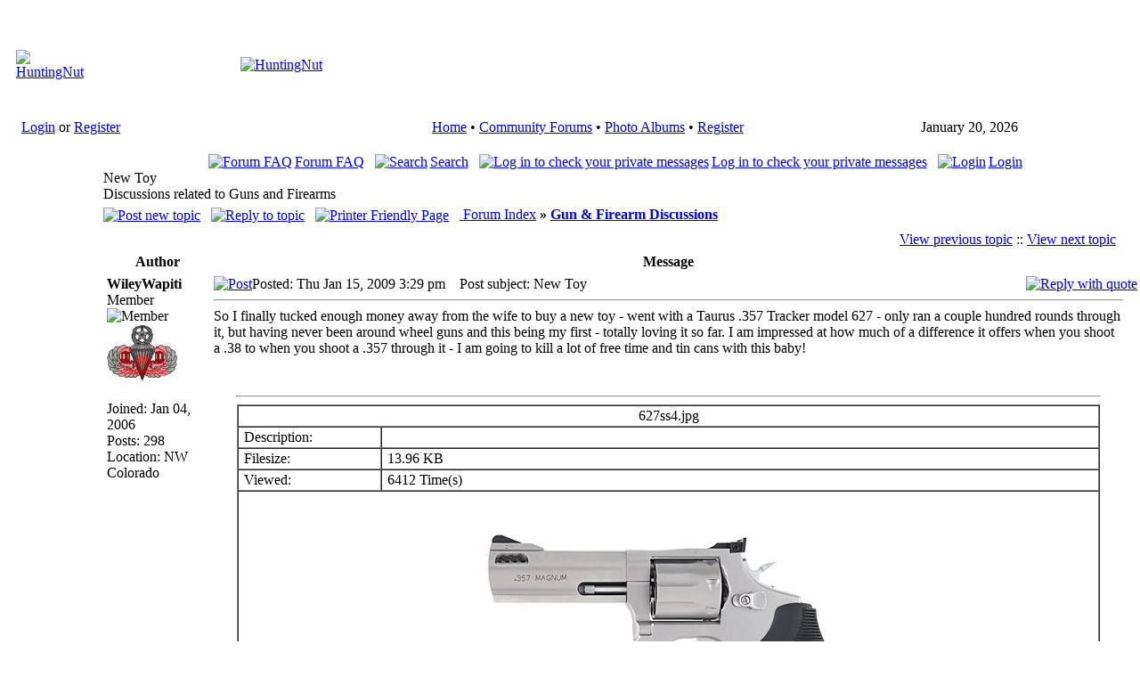

--- FILE ---
content_type: text/html; charset=utf-8
request_url: https://huntingnut.com/index.php?name=Forums&file=viewtopic&p=59555
body_size: 9380
content:
<!DOCTYPE html PUBLIC "-//W3C//DTD XHTML 1.1 plus MathML 2.0//EN" 
          "http://www.w3.org/TR/MathML2/dtd/xhtml-math11-f.dtd" >
<html dir="ltr" xml:lang="en">
<head>
<meta name="google-site-verification" content="R0cn4GET0KJgzK5mu1_6SoZ4glygMIEgaAZ9sQ-7tKs" /> 
<base href="https://huntingnut.com/" />
<meta name="description" content="Forums Home of PointBlank Ballistics Software" />
<meta name="keywords" content="Forums, PointBlank, Ballistic, Ballistics, Software, Articles, FAQ, Forums, FieldDressing, Hunting, Shooting, Reloading, OutDoors, Hosting, Free, Firearms, Guns" />
<meta name="resource-type" content="document" />
<meta name="distribution" content="global" />
<meta name="author" content="HuntingNut" />
<meta name="copyright" content="Copyright (c) 2026 by HuntingNut" />
<meta name="robots" content="index, follow" />
<meta name="rating" content="general" />
<meta name="generator" content="CPG Dragonfly CMS: Copyright (c) 2003-2026 by CPG-Nuke Development Team, http://dragonflycms.org" />
<meta name="MSSmartTagsPreventParsing" content="true" />
<title>HuntingNut &raquo; Forums &raquo; Firearms, Shooting & Reloading &raquo; Gun & Firearm Discussions &raquo; New Toy</title><link rel="shortcut icon" href="https://huntingnut.com/favicon.ico" type="image/x-icon" />
<script type="text/javascript" src="includes/javascript/infobox.js"></script>
<script type="text/javascript" src="includes/javascript/blockscript.js"></script>
<link rel="top" href="index.php?name=Forums" title="HuntingNut Forum Index" />
<link rel="search" href="index.php?name=Forums&amp;file=search" title="Search" />
<link rel="help" href="index.php?name=Forums&amp;file=faq" title="Forum FAQ" />
<link rel="prev" href="index.php?name=Forums&amp;file=viewtopic&amp;t=5315&amp;view=previous" title="View previous topic" />
<link rel="next" href="index.php?name=Forums&amp;file=viewtopic&amp;t=5315&amp;view=next" title="View next topic" />
<link rel="up" href="index.php?name=Forums&amp;file=viewforum&amp;f=11" title="<b>Gun & Firearm Discussions</b>" />

<link rel="copyright" href="index.php?name=credits" title="Copyrights" />
<link rel="author" href="index.php?name=Members_List" title="Members List" />
<link rel="alternate" type="application/rss+xml" title="RSS" href="rss/news2.php" />
<link rel="stylesheet" type="text/css" href="themes/huntingnut/style/style.css" />
</head>
<body>

 <table cellpadding="4" cellspacing="0" width="100%"><tr><td>

<table class="headtable">
  <tr><td>
    <table class="headerbg">
    <tr>
        <td width="420" height="110"><center><a href="index.php"><img src="images/logo.gif" border="0" alt="HuntingNut"></a></center></td>
        <td width="100%" height="110"><center><a href="http://www.huntingnut.com/index.php?name=News&file=article&sid=3"><img src="images/logo2.gif" border="0" alt="HuntingNut"></a></center></td>
    </tr>
    </table>
  </td></tr></table>
  <table cellpadding="0" cellspacing="0" width="100%">
  <tr>
  <td class="topnav">&nbsp;&nbsp;&nbsp;<a href="index.php?name=Your_Account">Login</a> or <a href="index.php?name=Your_Account&file=register">Register</a></td>
  <td class="topnav">
	<table style="text-align:center; margin:auto;">
   <tr>
     <td><div id="menu" style="float:left;"></div></td>
   </tr>
</table>
  </td>
  
<td class="topnav" nowrap><center>
<font class="content"> 
<a href="index.php">Home</a>
        &#8226; 
	<a href="index.php?name=Forums">Community Forums</a> &#8226;
	<a href="index.php?name=coppermine">Photo Albums</a> &#8226; 
	<a href="index.php?name=Your_Account&amp;file=register">Register</a>
    </font>
</center></td>
  
 
  <td class="topnav">
  
<script type="text/javascript">
<!--   // Array ofmonth Names
var monthNames = new Array( "January","February","March","April","May","June","July","August","September","October","November","December");
var now = new Date();
thisYear = now.getYear();
if(thisYear < 1900) {thisYear += 1900}; // corrections if Y2K display problem
document.write(monthNames[now.getMonth()] + " " + now.getDate() + ", " + thisYear);
// -->
</script>

</td>
  </tr></table>
  <table cellpadding="0" cellspacing="0" width="100%">
  <tr>
  <td class="topnavbl">&nbsp;</td>
  <td class="topnavbm">&nbsp;</td>
  <td class="topnavbr">&nbsp;</td>
  </tr>
</table>
<table class="maintable"><tr>
  <td class="mainside" id="pe600" >
    <div class="blockbg">
  <div class="blockhead" id="pic1" onclick="blockslide('1');" style="cursor:pointer;" title="Toggle Content">
    Modules  </div>
  <div class="blockcontent" id="pe1" >
      <b>&#8226;</b>&nbsp;<a href="http://https://www.huntingnut.com/index.php">Home - Top 30</a><br /><b>&#8226;</b>&nbsp;<a href="index.php?name=Treasury">Treasury</a><br /><b>&#8226;</b>&nbsp;<a href="index.php?name=Tell_a_Friend">Tell a Friend</a><br /><img src="images/blocks/CPG_Main_Menu/noaccess.gif" width="10" height="10" alt="" title="" />&nbsp;<a href="index.php?name=Submit_News">Articles: Submit New</a><br /><b>&#8226;</b>&nbsp;<a href="index.php?name=Topics">Articles: Topics</a><br /><b>&#8226;</b>&nbsp;<a href="index.php?name=Contact">Contact Us</a><br /><b>&#8226;</b>&nbsp;<a href="index.php?name=Forums">Community Forums</a><br /><img src="images/blocks/CPG_Main_Menu/noaccess.gif" width="10" height="10" alt="" title="" />&nbsp;<a href="index.php?name=Members_List">Members List</a><br /><b>&#8226;</b>&nbsp;<a href="index.php?name=coppermine">Photo Albums</a><br /><b>&#8226;</b>&nbsp;<a href="index.php?name=PointBlank">PointBlank Ballistics</a><br /><b>&#8226;</b>&nbsp;<a href="index.php?name=PointBlankOnline">PointBlank Online</a><br /><b>&#8226;</b>&nbsp;<a href="index.php?name=PrivacyPolicy">Privacy Policy</a><br /><b>&#8226;</b>&nbsp;<a href="index.php?name=Private_Messages">Private Messages</a><br /><img src="images/blocks/CPG_Main_Menu/noaccess.gif" width="10" height="10" alt="" title="" />&nbsp;<a href="index.php?name=ReloadingDatabase">Reloading Database</a><br /><b>&#8226;</b>&nbsp;<a href="index.php?name=StateInfo">State F&G Agencies</a><br /><b>&#8226;</b>&nbsp;<a href="index.php?name=Statistics">Statistics</a><br /><b>&#8226;</b>&nbsp;<a href="index.php?name=Your_Account">Your Account</a><br />  </div>
    </div>
    <div class="blockfoot">&nbsp;</div>
  <br />
    <div class="blockbg">
  <div class="blockhead" id="pic33" onclick="blockslide('33');" style="cursor:pointer;" title="Toggle Content">
    User Info  </div>
  <div class="blockcontent" id="pe33" >
      <div style="text-align:center;"><img src="images/blocks/no_avatar.gif" alt="" /><br />Welcome <b>Anonymous</b></div>
	<hr /><form action="/index.php?name=Forums&file=viewtopic&p=59555" method="post" enctype="multipart/form-data" accept-charset="utf-8" style="margin:0;"><div>
	<span style="float:left; height:25px;">Nickname</span><span style="float:right; height:25px;"><input type="text" name="ulogin" size="10" maxlength="25" /></span><br />
	<span style="float:left; height:25px;">Password</span><span style="float:right; height:25px;"><input type="password" name="user_password" size="10" maxlength="20" /></span><br />
	<span style="float:left; height:25px;"><input type="button" value="Register" onclick="window.location='https://huntingnut.com/index.php?name=Your_Account&amp;file=register'" /></span>
	<span style="float:right; height:25px;"><input type="submit" value="Login" />
	</span></div></form><hr />
<img src="images/blocks/group-1.gif" alt="" /> <span style="font-weight:bold; text-decoration:underline;">Membership:</span><br />
<img src="images/blocks/ur-moderator.gif" alt="" /> Latest: <a href="index.php?name=Your_Account&amp;profile=rickt300"><b>rickt300</b></a><br />
<img src="images/blocks/ur-author.gif" alt="" /> New Today: <b>2</b><br />
<img src="images/blocks/ur-admin.gif" alt="" /> New Yesterday: <b>0</b><br />
<img src="images/blocks/ur-guest.gif" alt="" /> Overall: <b>13233</b><br />
<hr />
<img src="images/blocks/group-1.gif" alt="" /> <span style="font-weight:bold; text-decoration:underline;">People Online:</span><br />
<img src="images/blocks/ur-member.gif" alt="" /> Members: <b>0</b><br />
<img src="images/blocks/ur-anony.gif" alt="" /> Visitors: <b>80</b><br />
<img src="images/blocks/ur-anony.gif" alt="" /> Bots: <b>2</b><br />
<img src="images/blocks/ur-registered.gif" alt="" /> Staff: <b>0</b>
<hr />
<span style="font-weight:bold; text-decoration:underline;">Staff Online:</span><br /><br /><i>No staff members are online!</i>  </div>
    </div>
    <div class="blockfoot">&nbsp;</div>
  <br />
    <div class="blockbg">
  <div class="blockhead" id="pic8" onclick="blockslide('8');" style="cursor:pointer;" title="Toggle Content">
    Coppermine Stats  </div>
  <div class="blockcontent" id="pe8" >
      <div style="text-align:center;"><strong>Photo Albums</strong></div>
	<b>&#8226;</b>&nbsp;Albums: 315<br />
	<b>&#8226;</b>&nbsp;Pictures: 2480<br /><strong><big>&nbsp;&nbsp;&middot;</big></strong>&nbsp;Views: 849717<br /><strong><big>&nbsp;&nbsp;&middot;</big></strong>&nbsp;Votes: 1316<br />
	<strong><big>&nbsp;&nbsp;&middot;</big></strong>&nbsp;Comments: 85<br />  </div>
    </div>
    <div class="blockfoot">&nbsp;</div>
  <br />
    </td>
<td class="main">
<div class="table1">
<div style="text-align:center" class="genmed">

<a href="index.php?name=Forums&amp;file=faq"><img src="themes/huntingnut/images/forums/icon_mini_faq.gif" alt="Forum FAQ" title="Forum FAQ" style="border:0; padding-right:3px; vertical-align:top;" />Forum FAQ</a>&nbsp;
&nbsp;<a href="index.php?name=Forums&amp;file=search"><img src="themes/huntingnut/images/forums/icon_mini_search.gif" alt="Search" title="Search" style="border:0; padding-right:3px; vertical-align:top;" />Search</a>&nbsp;
&nbsp;<a href="index.php?name=Private_Messages"><img src="themes/huntingnut/images/forums/icon_mini_message.gif" alt="Log in to check your private messages" title="Log in to check your private messages" style="border:0; padding-right:3px; vertical-align:top;" />Log in to check your private messages</a>&nbsp;
&nbsp;<a href="index.php?name=Your_Account&amp;redirect=1"><img src="themes/huntingnut/images/forums/icon_mini_login.gif" alt="Login" title="Login" style="border:0; padding-right:3px; vertical-align:top;" />Login</a>
</div>
<span class="maintitle">New Toy</span><br /><span class="forum_desc">Discussions related to Guns and Firearms</span><br />
<span class="gensmall"><b></b></span>

<div style="float:left; white-space:nowrap; padding:5px 0 5px 0;">
	<span class="nav"><a href="index.php?name=Forums&amp;file=posting&amp;mode=newtopic&amp;f=11"><img src="themes/huntingnut/images/forums/lang_english/post.gif" style="border:0; vertical-align:middle;" alt="Post new topic" /></a>&nbsp;&nbsp;&nbsp;<a href="index.php?name=Forums&amp;file=posting&amp;mode=reply&amp;t=5315"><img src="themes/huntingnut/images/forums/lang_english/reply.gif" style="border:0; vertical-align:middle;" alt="Reply to topic" /></a>&nbsp;&nbsp;&nbsp;<a href="index.php?name=Forums&amp;file=viewtopic&amp;printertopic=1&amp;t=5315&amp;start=0&amp;postdays=0&amp;postorder=asc&amp;vote=viewresult"><img src="themes/huntingnut/images/forums/printer.gif" style="border:0; vertical-align:middle;" alt="Printer Friendly Page" /></a></span>&nbsp;&nbsp;&nbsp;<a href="index.php?name=Forums" class="nav"> Forum Index</a> <b>&raquo;</b> <a href="index.php?name=Forums&amp;file=viewforum&amp;f=11" class="nav"><b>Gun & Firearm Discussions</b></a><br />
</div><br />

<table class="forumline" width="100%" cellspacing="1" cellpadding="3" border="0">
<tr align="right">
	<td class="catHead" colspan="2" style="height:18px;"><span class="nav"><a href="index.php?name=Forums&amp;file=viewtopic&amp;t=5315&amp;view=previous" class="nav">View previous topic</a> :: <a href="index.php?name=Forums&amp;file=viewtopic&amp;t=5315&amp;view=next" class="nav">View next topic</a> &nbsp;</span></td>
</tr>


<tr>
  <th class="thLeft" style="width:150px; height:16px; white-space:nowrap;">Author</th>
  <th class="thRight" style="white-space:nowrap;">Message</th>
</tr>
<tr>
  <td width="150" align="left" valign="top" class="row1"><span class="name"><a name="59501"></a><b>WileyWapiti</b></span><br /><span class="postdetails">Member<br /><img src="images/ranks/paw_ranks1_3.gif" alt="Member" title="Member" style="border:0;" /><br /><img src="uploads/avatars/2017_115272836443bc03add1f76.jpg" alt="" style="border:0;" /><br /><br />Joined: Jan 04, 2006<br />Posts: 298<br />Location: NW Colorado</span><br /></td>
  <td class="row1" width="100%" style="height:18px;" valign="top">
<table width="100%" border="0" cellspacing="0" cellpadding="0">
    <tr>
      <td width="100%"><a href="index.php?name=Forums&amp;file=viewtopic&amp;p=59501#59501"><img src="themes/huntingnut/images/forums/icon_minipost.gif" alt="Post" title="Post" style="border:0; width:12px; height:9px;" /></a><span class="postdetails">Posted: Thu Jan 15, 2009 3:29 pm<span class="gen">&nbsp;</span>&nbsp; &nbsp;Post subject: New Toy</span></td>
      <td valign="top" align="right" style="white-space:nowrap;"><a href="index.php?name=Forums&amp;file=posting&amp;mode=quote&amp;p=59501"><img src="themes/huntingnut/images/forums/lang_english/icon_quote.gif" alt="Reply with quote" title="Reply with quote" style="border:0;" /></a>   </td>
    </tr><tr>
      <td colspan="2"><hr /><div class="postbody" style="overflow:auto; width:100%;">So I finally tucked enough money away from the wife to buy a new toy - went with a Taurus .357 Tracker model 627 - only ran a couple hundred rounds through it, but having never been around wheel guns and this being my first - totally loving it so far.  I am impressed at how much of a difference it offers when you shoot a .38 to when you shoot a .357 through it - I am going to kill a lot of free time and tin cans with this baby!</div>
    <br clear="all" /><br />
        <div style="text-align:center;"><hr style="width:95%;" /></div>
      <table width="95%" border="1" cellpadding="2" cellspacing="0" class="attachtable" align="center">
      <tr><td width="100%" colspan="2" class="attachheader" align="center"><span class="gen">
627ss4.jpg    </span></b></td>
    </tr><tr>
      <td width="15%" class="attachrow"><span class="genmed">&nbsp;Description:</span></td>
      <td width="75%" class="attachrow"><div class="attachrow" align="center">
          <span class="genmed"></span>
        </div>
      </td>
    </tr>
        <tr>
      <td width="15%" class="attachrow"><span class="genmed">&nbsp;Filesize:</span></td>
      <td width="75%" class="attachrow"><span class="genmed">&nbsp;13.96 KB</td>
    </tr>
    <tr>
      <td width="15%" class="attachrow"><span class="genmed">&nbsp;Viewed:</span></td>
      <td width="75%" class="attachrow"><span class="genmed">&nbsp;6412 Time(s)</span></td>
    </tr>
    <tr>
          <td colspan="2" align="center"><br /><img src="uploads/forums/627ss4.jpg" alt="627ss4.jpg" style="border:0;" /><br /><br /></td>
          </tr>
      </table>
        <span class="postbody"><br />_________________<br />Save the whales, collect the whole set!</span><span class="gensmall"></span></td>
    </tr>
  </table></td>
</tr><tr>
  <td class="row1" width="150" align="left" valign="middle"><span class="nav"><a href="/index.php?name=Forums&file=viewtopic&p=59555#top" class="nav">Back to top</a></span></td>
  <td class="row1" width="100%" valign="bottom" style="height:18px; white-space:nowrap;">
    <div>
			<a href="index.php?name=Your_Account&amp;profile=2017"><img src="themes/huntingnut/images/forums/lang_english/icon_profile.gif" alt="View user's profile" title="View user's profile" style="border:0;" /></a>
				<a href="index.php?name=coppermine&amp;cat=12017"><img src="themes/huntingnut/images/forums/lang_english/icon_gallery.gif" alt="Photo Gallery" title="Photo Gallery" style="border:0;" /></a>
		    </div>
  </td>
</tr><tr>
  <td class="spaceRow" colspan="2" style="height:1px;"><img src="images/spacer.gif" alt="" style="width:1px; height:1px;" /></td>
</tr>
<tr>
  <td width="150" align="left" valign="top" class="row2"><span class="name"><a name="59502"></a><b>Pumpkinslinger</b></span><br /><span class="postdetails">Super Member<br /><img src="images/ranks/paw_ranks1_5.gif" alt="Super Member" title="Super Member" style="border:0;" /><br /><img src="uploads/avatars/5138_192838465546f973829c980.jpg" alt="" style="border:0;" /><br /><br />Joined: Sep 22, 2007<br />Posts: 5099<br />Location: NC foothills</span><br /></td>
  <td class="row2" width="100%" style="height:18px;" valign="top">
<table width="100%" border="0" cellspacing="0" cellpadding="0">
    <tr>
      <td width="100%"><a href="index.php?name=Forums&amp;file=viewtopic&amp;p=59502#59502"><img src="themes/huntingnut/images/forums/icon_minipost.gif" alt="Post" title="Post" style="border:0; width:12px; height:9px;" /></a><span class="postdetails">Posted: Thu Jan 15, 2009 5:40 pm<span class="gen">&nbsp;</span>&nbsp; &nbsp;Post subject: Re: New Toy</span></td>
      <td valign="top" align="right" style="white-space:nowrap;"><a href="index.php?name=Forums&amp;file=posting&amp;mode=quote&amp;p=59502"><img src="themes/huntingnut/images/forums/lang_english/icon_quote.gif" alt="Reply with quote" title="Reply with quote" style="border:0;" /></a>   </td>
    </tr><tr>
      <td colspan="2"><hr /><div class="postbody" style="overflow:auto; width:100%;">Nice!  What do you think of the ported barrel?</div>
      <span class="postbody"><br />_________________<br />Mike<br />
<br />
"I ain't no better than anybody else, and there ain't nobody better than me!"  Ma Kettle</span><span class="gensmall"></span></td>
    </tr>
  </table></td>
</tr><tr>
  <td class="row2" width="150" align="left" valign="middle"><span class="nav"><a href="/index.php?name=Forums&file=viewtopic&p=59555#top" class="nav">Back to top</a></span></td>
  <td class="row2" width="100%" valign="bottom" style="height:18px; white-space:nowrap;">
    <div>
			<a href="index.php?name=Your_Account&amp;profile=5138"><img src="themes/huntingnut/images/forums/lang_english/icon_profile.gif" alt="View user's profile" title="View user's profile" style="border:0;" /></a>
				<a href="aim:goim?screenname=WPMike2&amp;message=Hey+are+you+there?"><img src="themes/huntingnut/images/forums/lang_english/icon_aim.gif" alt="AIM Address" title="AIM Address" style="border:0;" /></a>
				<a href="http://edit.yahoo.com/config/send_webmesg?.target=Pumpkinslinger69&amp;.src=pg" target="_blank"><img src="themes/huntingnut/images/forums/lang_english/icon_yim.gif" alt="Yahoo Messenger" title="Yahoo Messenger" style="border:0;" /></a>
				<a href="index.php?name=coppermine&amp;cat=15138"><img src="themes/huntingnut/images/forums/lang_english/icon_gallery.gif" alt="Photo Gallery" title="Photo Gallery" style="border:0;" /></a>
		    </div>
  </td>
</tr><tr>
  <td class="spaceRow" colspan="2" style="height:1px;"><img src="images/spacer.gif" alt="" style="width:1px; height:1px;" /></td>
</tr>
<tr>
  <td width="150" align="left" valign="top" class="row1"><span class="name"><a name="59508"></a><b>WileyWapiti</b></span><br /><span class="postdetails">Member<br /><img src="images/ranks/paw_ranks1_3.gif" alt="Member" title="Member" style="border:0;" /><br /><img src="uploads/avatars/2017_115272836443bc03add1f76.jpg" alt="" style="border:0;" /><br /><br />Joined: Jan 04, 2006<br />Posts: 298<br />Location: NW Colorado</span><br /></td>
  <td class="row1" width="100%" style="height:18px;" valign="top">
<table width="100%" border="0" cellspacing="0" cellpadding="0">
    <tr>
      <td width="100%"><a href="index.php?name=Forums&amp;file=viewtopic&amp;p=59508#59508"><img src="themes/huntingnut/images/forums/icon_minipost.gif" alt="Post" title="Post" style="border:0; width:12px; height:9px;" /></a><span class="postdetails">Posted: Thu Jan 15, 2009 6:29 pm<span class="gen">&nbsp;</span>&nbsp; &nbsp;Post subject: Re: New Toy</span></td>
      <td valign="top" align="right" style="white-space:nowrap;"><a href="index.php?name=Forums&amp;file=posting&amp;mode=quote&amp;p=59508"><img src="themes/huntingnut/images/forums/lang_english/icon_quote.gif" alt="Reply with quote" title="Reply with quote" style="border:0;" /></a>   </td>
    </tr><tr>
      <td colspan="2"><hr /><div class="postbody" style="overflow:auto; width:100%;">Mike:<br />
<br />
I really don't have anything to compare it to, but the grips sure are comfortable in the hand, the porting does foul up a bit after a few shots but does not cause issues and the porting isn't too bad to clean - but since it has been several years since I have fired a magnum pistol, I am unable to tell if the porting relieves some of the bucking or not.  The pistol sits balanced through the shot and seems to hold a nice shot group and the buck doesn't appear to be very difficult to manage.  I am impressed with the unit out of the box.</div>
      <span class="postbody"><br />_________________<br />Save the whales, collect the whole set!</span><span class="gensmall"></span></td>
    </tr>
  </table></td>
</tr><tr>
  <td class="row1" width="150" align="left" valign="middle"><span class="nav"><a href="/index.php?name=Forums&file=viewtopic&p=59555#top" class="nav">Back to top</a></span></td>
  <td class="row1" width="100%" valign="bottom" style="height:18px; white-space:nowrap;">
    <div>
			<a href="index.php?name=Your_Account&amp;profile=2017"><img src="themes/huntingnut/images/forums/lang_english/icon_profile.gif" alt="View user's profile" title="View user's profile" style="border:0;" /></a>
				<a href="index.php?name=coppermine&amp;cat=12017"><img src="themes/huntingnut/images/forums/lang_english/icon_gallery.gif" alt="Photo Gallery" title="Photo Gallery" style="border:0;" /></a>
		    </div>
  </td>
</tr><tr>
  <td class="spaceRow" colspan="2" style="height:1px;"><img src="images/spacer.gif" alt="" style="width:1px; height:1px;" /></td>
</tr>
<tr>
  <td width="150" align="left" valign="top" class="row2"><span class="name"><a name="59513"></a><b>Crackshot</b></span><br /><span class="postdetails">Super Member<br /><img src="images/ranks/paw_ranks1_5.gif" alt="Super Member" title="Super Member" style="border:0;" /><br /><img src="images/avatars/gallery/028.gif" alt="" style="border:0;" /><br /><br />Joined: Oct 23, 2005<br />Posts: 1693<br />Location: Mich</span><br /></td>
  <td class="row2" width="100%" style="height:18px;" valign="top">
<table width="100%" border="0" cellspacing="0" cellpadding="0">
    <tr>
      <td width="100%"><a href="index.php?name=Forums&amp;file=viewtopic&amp;p=59513#59513"><img src="themes/huntingnut/images/forums/icon_minipost.gif" alt="Post" title="Post" style="border:0; width:12px; height:9px;" /></a><span class="postdetails">Posted: Thu Jan 15, 2009 7:06 pm<span class="gen">&nbsp;</span>&nbsp; &nbsp;Post subject: Re: New Toy</span></td>
      <td valign="top" align="right" style="white-space:nowrap;"><a href="index.php?name=Forums&amp;file=posting&amp;mode=quote&amp;p=59513"><img src="themes/huntingnut/images/forums/lang_english/icon_quote.gif" alt="Reply with quote" title="Reply with quote" style="border:0;" /></a>   </td>
    </tr><tr>
      <td colspan="2"><hr /><div class="postbody" style="overflow:auto; width:100%;">Very nice Wiley! I have the 41 magnum version and did a trigger job on it and it shoots great. Good luck and have fun.<br />
As far as the porting doing anything for recoil reduction......I dont think so. I have a Ruger Blackhawk with 45/8 barrel and it recoils the same to me. The Taurus is louder though.</div>
      <span class="postbody"><br />_________________<br />The human mind is the weapon, the gun is just one of its tools.</span><span class="gensmall"></span></td>
    </tr>
  </table></td>
</tr><tr>
  <td class="row2" width="150" align="left" valign="middle"><span class="nav"><a href="/index.php?name=Forums&file=viewtopic&p=59555#top" class="nav">Back to top</a></span></td>
  <td class="row2" width="100%" valign="bottom" style="height:18px; white-space:nowrap;">
    <div>
			<a href="index.php?name=Your_Account&amp;profile=1548"><img src="themes/huntingnut/images/forums/lang_english/icon_profile.gif" alt="View user's profile" title="View user's profile" style="border:0;" /></a>
				<a href="http://www.icq.com/people/about_me.php?uin=ICU812" target="_blank"><img src="themes/huntingnut/images/forums/lang_english/icon_icq_add.gif" alt="ICQ Number" title="ICQ Number" style="border:0;" /></a>
				<a href="aim:goim?screenname=Crackshot&amp;message=Hey+are+you+there?"><img src="themes/huntingnut/images/forums/lang_english/icon_aim.gif" alt="AIM Address" title="AIM Address" style="border:0;" /></a>
				<a href="http://members.msn.com/Bigone" target="_blank"><img src="themes/huntingnut/images/forums/lang_english/icon_msnm.gif" alt="MSN Messenger" title="MSN Messenger" style="border:0;" /></a>
				<a href="http://edit.yahoo.com/config/send_webmesg?.target=Bigone&amp;.src=pg" target="_blank"><img src="themes/huntingnut/images/forums/lang_english/icon_yim.gif" alt="Yahoo Messenger" title="Yahoo Messenger" style="border:0;" /></a>
				<a href="index.php?name=coppermine&amp;cat=11548"><img src="themes/huntingnut/images/forums/lang_english/icon_gallery.gif" alt="Photo Gallery" title="Photo Gallery" style="border:0;" /></a>
		    </div>
  </td>
</tr><tr>
  <td class="spaceRow" colspan="2" style="height:1px;"><img src="images/spacer.gif" alt="" style="width:1px; height:1px;" /></td>
</tr>
<tr>
  <td width="150" align="left" valign="top" class="row1"><span class="name"><a name="59530"></a><b>SingleShotLover</b></span><br /><span class="postdetails">Super Member<br /><img src="images/ranks/paw_ranks1_5.gif" alt="Super Member" title="Super Member" style="border:0;" /><br /><img src="uploads/avatars/5747_20968233974772503e734fb.jpg" alt="" style="border:0;" /><br /><br />Joined: Dec 26, 2007<br />Posts: 1006<br />Location: Illinois</span><br /></td>
  <td class="row1" width="100%" style="height:18px;" valign="top">
<table width="100%" border="0" cellspacing="0" cellpadding="0">
    <tr>
      <td width="100%"><a href="index.php?name=Forums&amp;file=viewtopic&amp;p=59530#59530"><img src="themes/huntingnut/images/forums/icon_minipost.gif" alt="Post" title="Post" style="border:0; width:12px; height:9px;" /></a><span class="postdetails">Posted: Fri Jan 16, 2009 6:03 am<span class="gen">&nbsp;</span>&nbsp; &nbsp;Post subject: Re: New Toy</span></td>
      <td valign="top" align="right" style="white-space:nowrap;"><a href="index.php?name=Forums&amp;file=posting&amp;mode=quote&amp;p=59530"><img src="themes/huntingnut/images/forums/lang_english/icon_quote.gif" alt="Reply with quote" title="Reply with quote" style="border:0;" /></a>   </td>
    </tr><tr>
      <td colspan="2"><hr /><div class="postbody" style="overflow:auto; width:100%;">Looks like a good gun and I'm sure you will have a lot of fun with it. <br />
A word of warning: Think twice if you are intending this for defensive use though. Besides being unbearably loud, porting causes a ball of flaming gas to escape directly into the line of sight upon firing. This flame is guaranteed to ruin what little night vision you may have and make any follow-up shots more guess than aim. Another hazard of porting occurs when shooting in the "protected" position (weak hand warding off attacker - strong hand firing weapon while held close in to the body) as the escaping gas shoots upwards directly into your face. Besides the danger of eye damage, if you are wearing glasses this gas can strip them right off of your face!</div>
      <span class="postbody"><br />_________________<br />If you can't hit it with one, you probably can't with two either!<br />
<br />
The biggest problem with a closed mind is that it never seems to come with a closed mouth.<br />
<br />
SSL</span><span class="gensmall"></span></td>
    </tr>
  </table></td>
</tr><tr>
  <td class="row1" width="150" align="left" valign="middle"><span class="nav"><a href="/index.php?name=Forums&file=viewtopic&p=59555#top" class="nav">Back to top</a></span></td>
  <td class="row1" width="100%" valign="bottom" style="height:18px; white-space:nowrap;">
    <div>
			<a href="index.php?name=Your_Account&amp;profile=5747"><img src="themes/huntingnut/images/forums/lang_english/icon_profile.gif" alt="View user's profile" title="View user's profile" style="border:0;" /></a>
				<a href="index.php?name=coppermine&amp;cat=15747"><img src="themes/huntingnut/images/forums/lang_english/icon_gallery.gif" alt="Photo Gallery" title="Photo Gallery" style="border:0;" /></a>
		    </div>
  </td>
</tr><tr>
  <td class="spaceRow" colspan="2" style="height:1px;"><img src="images/spacer.gif" alt="" style="width:1px; height:1px;" /></td>
</tr>
<tr>
  <td width="150" align="left" valign="top" class="row2"><span class="name"><a name="59549"></a><b>BigBlue</b></span><br /><span class="postdetails">Super Member<br /><img src="images/ranks/paw_ranks1_5.gif" alt="Super Member" title="Super Member" style="border:0;" /><br /><img src="http://www.marlinowners.com/forum/customavatars/avatar501_3.gif" alt="" style="border:0;" /><br /><br />Joined: Jan 16, 2006<br />Posts: 1108<br />Location: Lehigh Township, Pennsylvania</span><br /></td>
  <td class="row2" width="100%" style="height:18px;" valign="top">
<table width="100%" border="0" cellspacing="0" cellpadding="0">
    <tr>
      <td width="100%"><a href="index.php?name=Forums&amp;file=viewtopic&amp;p=59549#59549"><img src="themes/huntingnut/images/forums/icon_minipost.gif" alt="Post" title="Post" style="border:0; width:12px; height:9px;" /></a><span class="postdetails">Posted: Fri Jan 16, 2009 11:40 am<span class="gen">&nbsp;</span>&nbsp; &nbsp;Post subject: Re: New Toy</span></td>
      <td valign="top" align="right" style="white-space:nowrap;"><a href="index.php?name=Forums&amp;file=posting&amp;mode=quote&amp;p=59549"><img src="themes/huntingnut/images/forums/lang_english/icon_quote.gif" alt="Reply with quote" title="Reply with quote" style="border:0;" /></a>   </td>
    </tr><tr>
      <td colspan="2"><hr /><div class="postbody" style="overflow:auto; width:100%;"><table width="90%" cellspacing="1" cellpadding="3" border="0" align="center"><tr>
	<td><span class="genmed"><b>SingleShotLover wrote:</b></span></td>
</tr><tr>
	<td class="quote">Looks like a good gun and I'm sure you will have a lot of fun with it. <br />
A word of warning: Think twice if you are intending this for defensive use though. Besides being unbearably loud, porting causes a ball of flaming gas to escape directly into the line of sight upon firing. This flame is guaranteed to ruin what little night vision you may have and make any follow-up shots more guess than aim.</td></tr></table>
Just imagine how bad that would be from the other end of the barrel!<br />
Don</div>
      <span class="postbody"></span><span class="gensmall"></span></td>
    </tr>
  </table></td>
</tr><tr>
  <td class="row2" width="150" align="left" valign="middle"><span class="nav"><a href="/index.php?name=Forums&file=viewtopic&p=59555#top" class="nav">Back to top</a></span></td>
  <td class="row2" width="100%" valign="bottom" style="height:18px; white-space:nowrap;">
    <div>
			<a href="index.php?name=Your_Account&amp;profile=2106"><img src="themes/huntingnut/images/forums/lang_english/icon_profile.gif" alt="View user's profile" title="View user's profile" style="border:0;" /></a>
				<a href="mailto:drwatkins5613@gmail.com"><img src="themes/huntingnut/images/forums/lang_english/icon_email.gif" alt="Send e-mail" title="Send e-mail" style="border:0;" /></a>
		    </div>
  </td>
</tr><tr>
  <td class="spaceRow" colspan="2" style="height:1px;"><img src="images/spacer.gif" alt="" style="width:1px; height:1px;" /></td>
</tr>
<tr>
  <td width="150" align="left" valign="top" class="row1"><span class="name"><a name="59551"></a><b>lesterg3</b></span><br /><span class="postdetails">Super Member<br /><img src="images/ranks/paw_ranks1_5.gif" alt="Super Member" title="Super Member" style="border:0;" /><br /><img src="uploads/avatars/7371_1954199669493eb470edf81.jpg" alt="" style="border:0;" /><br /><br />Joined: Nov 30, 2008<br />Posts: 1328<br />Location: Dixie</span><br /></td>
  <td class="row1" width="100%" style="height:18px;" valign="top">
<table width="100%" border="0" cellspacing="0" cellpadding="0">
    <tr>
      <td width="100%"><a href="index.php?name=Forums&amp;file=viewtopic&amp;p=59551#59551"><img src="themes/huntingnut/images/forums/icon_minipost.gif" alt="Post" title="Post" style="border:0; width:12px; height:9px;" /></a><span class="postdetails">Posted: Fri Jan 16, 2009 1:14 pm<span class="gen">&nbsp;</span>&nbsp; &nbsp;Post subject: Re: New Toy</span></td>
      <td valign="top" align="right" style="white-space:nowrap;"><a href="index.php?name=Forums&amp;file=posting&amp;mode=quote&amp;p=59551"><img src="themes/huntingnut/images/forums/lang_english/icon_quote.gif" alt="Reply with quote" title="Reply with quote" style="border:0;" /></a>   </td>
    </tr><tr>
      <td colspan="2"><hr /><div class="postbody" style="overflow:auto; width:100%;">WileyWapiti,<br />
<br />
Looks like a great revolver. Don't know anything about porting. My Ruger .357 Mag does not have any, and recoil is not a problem for me.<br />
<br />
I have three Taurus'. Just bought Mizz Dee a Ultra-Lite 38 Special, she loves is as do I. Her hands were not strong enough to us the Taurus 9MM pistol. With the Ultra-Lite she shot 100 percent in her CWP class.<br />
<br />
The others are 24/7 in 40 S&W, and Millennium Pro in 9MM. Have absolutely loved using these pistols. In the past I have owned Glock's, PPK's and FN's, and the Taurus stands up to all of them.</div>
      <span class="postbody"><br />_________________<br />"A democracy is nothing more than mob rule, where fifty-one percent of the people may take away the rights of the other forty-nine. "--Thomas Jefferson<br />
<br />
The strongest reason for the people to retain the right to keep and bear arms is, as a last resort, to protect themselves against tyranny in government. -- Thomas Jefferson<br />
<br />
"Americans have the right and advantage of being armed - unlike the citizens of other countries whose governments are afraid to trust the people with arms."--James Madison<br />
<br />
"The tree of liberty must be refreshed from time to time with the blood of patriots and tyrants." Thomas Jefferson.<br />
<br />
NRA Life Member<br />
Vietnam War Vet 68-69</span><span class="gensmall"></span></td>
    </tr>
  </table></td>
</tr><tr>
  <td class="row1" width="150" align="left" valign="middle"><span class="nav"><a href="/index.php?name=Forums&file=viewtopic&p=59555#top" class="nav">Back to top</a></span></td>
  <td class="row1" width="100%" valign="bottom" style="height:18px; white-space:nowrap;">
    <div>
			<a href="index.php?name=Your_Account&amp;profile=7371"><img src="themes/huntingnut/images/forums/lang_english/icon_profile.gif" alt="View user's profile" title="View user's profile" style="border:0;" /></a>
				<a href="mailto:lgj3@truvista.net"><img src="themes/huntingnut/images/forums/lang_english/icon_email.gif" alt="Send e-mail" title="Send e-mail" style="border:0;" /></a>
				<a href="index.php?name=coppermine&amp;cat=17371"><img src="themes/huntingnut/images/forums/lang_english/icon_gallery.gif" alt="Photo Gallery" title="Photo Gallery" style="border:0;" /></a>
		    </div>
  </td>
</tr><tr>
  <td class="spaceRow" colspan="2" style="height:1px;"><img src="images/spacer.gif" alt="" style="width:1px; height:1px;" /></td>
</tr>
<tr>
  <td width="150" align="left" valign="top" class="row2"><span class="name"><a name="59555"></a><b>Pumpkinslinger</b></span><br /><span class="postdetails">Super Member<br /><img src="images/ranks/paw_ranks1_5.gif" alt="Super Member" title="Super Member" style="border:0;" /><br /><img src="uploads/avatars/5138_192838465546f973829c980.jpg" alt="" style="border:0;" /><br /><br />Joined: Sep 22, 2007<br />Posts: 5099<br />Location: NC foothills</span><br /></td>
  <td class="row2" width="100%" style="height:18px;" valign="top">
<table width="100%" border="0" cellspacing="0" cellpadding="0">
    <tr>
      <td width="100%"><a href="index.php?name=Forums&amp;file=viewtopic&amp;p=59555#59555"><img src="themes/huntingnut/images/forums/icon_minipost.gif" alt="Post" title="Post" style="border:0; width:12px; height:9px;" /></a><span class="postdetails">Posted: Fri Jan 16, 2009 1:46 pm<span class="gen">&nbsp;</span>&nbsp; &nbsp;Post subject: Re: New Toy</span></td>
      <td valign="top" align="right" style="white-space:nowrap;"><a href="index.php?name=Forums&amp;file=posting&amp;mode=quote&amp;p=59555"><img src="themes/huntingnut/images/forums/lang_english/icon_quote.gif" alt="Reply with quote" title="Reply with quote" style="border:0;" /></a>   </td>
    </tr><tr>
      <td colspan="2"><hr /><div class="postbody" style="overflow:auto; width:100%;">I can tell you from first hand experience that a .357 Mag doesn't need porting to blind you at night...</div>
      <span class="postbody"><br />_________________<br />Mike<br />
<br />
"I ain't no better than anybody else, and there ain't nobody better than me!"  Ma Kettle</span><span class="gensmall"></span></td>
    </tr>
  </table></td>
</tr><tr>
  <td class="row2" width="150" align="left" valign="middle"><span class="nav"><a href="/index.php?name=Forums&file=viewtopic&p=59555#top" class="nav">Back to top</a></span></td>
  <td class="row2" width="100%" valign="bottom" style="height:18px; white-space:nowrap;">
    <div>
			<a href="index.php?name=Your_Account&amp;profile=5138"><img src="themes/huntingnut/images/forums/lang_english/icon_profile.gif" alt="View user's profile" title="View user's profile" style="border:0;" /></a>
				<a href="aim:goim?screenname=WPMike2&amp;message=Hey+are+you+there?"><img src="themes/huntingnut/images/forums/lang_english/icon_aim.gif" alt="AIM Address" title="AIM Address" style="border:0;" /></a>
				<a href="http://edit.yahoo.com/config/send_webmesg?.target=Pumpkinslinger69&amp;.src=pg" target="_blank"><img src="themes/huntingnut/images/forums/lang_english/icon_yim.gif" alt="Yahoo Messenger" title="Yahoo Messenger" style="border:0;" /></a>
				<a href="index.php?name=coppermine&amp;cat=15138"><img src="themes/huntingnut/images/forums/lang_english/icon_gallery.gif" alt="Photo Gallery" title="Photo Gallery" style="border:0;" /></a>
		    </div>
  </td>
</tr><tr>
  <td class="spaceRow" colspan="2" style="height:1px;"><img src="images/spacer.gif" alt="" style="width:1px; height:1px;" /></td>
</tr>
<tr>
  <td width="150" align="left" valign="top" class="row1"><span class="name"><a name="59618"></a><b>Crackshot</b></span><br /><span class="postdetails">Super Member<br /><img src="images/ranks/paw_ranks1_5.gif" alt="Super Member" title="Super Member" style="border:0;" /><br /><img src="images/avatars/gallery/028.gif" alt="" style="border:0;" /><br /><br />Joined: Oct 23, 2005<br />Posts: 1693<br />Location: Mich</span><br /></td>
  <td class="row1" width="100%" style="height:18px;" valign="top">
<table width="100%" border="0" cellspacing="0" cellpadding="0">
    <tr>
      <td width="100%"><a href="index.php?name=Forums&amp;file=viewtopic&amp;p=59618#59618"><img src="themes/huntingnut/images/forums/icon_minipost.gif" alt="Post" title="Post" style="border:0; width:12px; height:9px;" /></a><span class="postdetails">Posted: Sat Jan 17, 2009 10:26 am<span class="gen">&nbsp;</span>&nbsp; &nbsp;Post subject: Re: New Toy</span></td>
      <td valign="top" align="right" style="white-space:nowrap;"><a href="index.php?name=Forums&amp;file=posting&amp;mode=quote&amp;p=59618"><img src="themes/huntingnut/images/forums/lang_english/icon_quote.gif" alt="Reply with quote" title="Reply with quote" style="border:0;" /></a>   </td>
    </tr><tr>
      <td colspan="2"><hr /><div class="postbody" style="overflow:auto; width:100%;">+1 to that pumpkinslinger. Nor do they need a short barrel to blind you.</div>
      <span class="postbody"><br />_________________<br />The human mind is the weapon, the gun is just one of its tools.</span><span class="gensmall"></span></td>
    </tr>
  </table></td>
</tr><tr>
  <td class="row1" width="150" align="left" valign="middle"><span class="nav"><a href="/index.php?name=Forums&file=viewtopic&p=59555#top" class="nav">Back to top</a></span></td>
  <td class="row1" width="100%" valign="bottom" style="height:18px; white-space:nowrap;">
    <div>
			<a href="index.php?name=Your_Account&amp;profile=1548"><img src="themes/huntingnut/images/forums/lang_english/icon_profile.gif" alt="View user's profile" title="View user's profile" style="border:0;" /></a>
				<a href="http://www.icq.com/people/about_me.php?uin=ICU812" target="_blank"><img src="themes/huntingnut/images/forums/lang_english/icon_icq_add.gif" alt="ICQ Number" title="ICQ Number" style="border:0;" /></a>
				<a href="aim:goim?screenname=Crackshot&amp;message=Hey+are+you+there?"><img src="themes/huntingnut/images/forums/lang_english/icon_aim.gif" alt="AIM Address" title="AIM Address" style="border:0;" /></a>
				<a href="http://members.msn.com/Bigone" target="_blank"><img src="themes/huntingnut/images/forums/lang_english/icon_msnm.gif" alt="MSN Messenger" title="MSN Messenger" style="border:0;" /></a>
				<a href="http://edit.yahoo.com/config/send_webmesg?.target=Bigone&amp;.src=pg" target="_blank"><img src="themes/huntingnut/images/forums/lang_english/icon_yim.gif" alt="Yahoo Messenger" title="Yahoo Messenger" style="border:0;" /></a>
				<a href="index.php?name=coppermine&amp;cat=11548"><img src="themes/huntingnut/images/forums/lang_english/icon_gallery.gif" alt="Photo Gallery" title="Photo Gallery" style="border:0;" /></a>
		    </div>
  </td>
</tr><tr>
  <td class="spaceRow" colspan="2" style="height:1px;"><img src="images/spacer.gif" alt="" style="width:1px; height:1px;" /></td>
</tr>
<tr>
  <td width="150" align="left" valign="top" class="row2"><span class="name"><a name="59657"></a><b>Vince</b></span><br /><span class="postdetails">Site Admin<br /><img src="images/ranks/paw_ranks1_5a.gif" alt="Site Admin" title="Site Admin" style="border:0;" /><br /><img src="uploads/avatars/693_209095716952522db08ccdc.jpg" alt="" style="border:0;" /><br /><br />Joined: May 25, 2005<br />Posts: 16139<br />Location: Brisbane AUSTRALIA</span><br /></td>
  <td class="row2" width="100%" style="height:18px;" valign="top">
<table width="100%" border="0" cellspacing="0" cellpadding="0">
    <tr>
      <td width="100%"><a href="index.php?name=Forums&amp;file=viewtopic&amp;p=59657#59657"><img src="themes/huntingnut/images/forums/icon_minipost.gif" alt="Post" title="Post" style="border:0; width:12px; height:9px;" /></a><span class="postdetails">Posted: Sun Jan 18, 2009 3:18 am<span class="gen">&nbsp;</span>&nbsp; &nbsp;Post subject: Re: New Toy</span></td>
      <td valign="top" align="right" style="white-space:nowrap;"><a href="index.php?name=Forums&amp;file=posting&amp;mode=quote&amp;p=59657"><img src="themes/huntingnut/images/forums/lang_english/icon_quote.gif" alt="Reply with quote" title="Reply with quote" style="border:0;" /></a>   </td>
    </tr><tr>
      <td colspan="2"><hr /><div class="postbody" style="overflow:auto; width:100%;">Ah, if'n ya don't get a massive fireball out the front of ya revolver, then ya loads are too light.<br />
<br />
Same same with two nice big fans of flame out of the cylinder gap.<br />
<br />
<br />
    <img src="images/smiles/icon_lol.gif" alt="Laughing" title="Laughing" />   <img src="images/smiles/rollinglaugh1if.gif" alt="Laughing" title="Laughing" />   <img src="images/smiles/icon_lol.gif" alt="Laughing" title="Laughing" /><br />
<br />
Cheers, Vince</div>
      <span class="postbody"><br />_________________<br />Cheers, Vince   <img src="images/smiles/hn_beerchug.gif" alt="Cheers" title="Cheers" /><br />
<br />
Illegitimi non carborundum<br />
(Never let the bastards grind you down)<br />
<br />
Live simply. Love generously. Care deeply. Speak kindly.  Leave the rest to God.<br />
<br />
"Nulla Si Fa Senza Volonta." <br />
(Without Commitment, Nothing Gets Done)</span><span class="gensmall"></span></td>
    </tr>
  </table></td>
</tr><tr>
  <td class="row2" width="150" align="left" valign="middle"><span class="nav"><a href="/index.php?name=Forums&file=viewtopic&p=59555#top" class="nav">Back to top</a></span></td>
  <td class="row2" width="100%" valign="bottom" style="height:18px; white-space:nowrap;">
    <div>
			<a href="index.php?name=Your_Account&amp;profile=693"><img src="themes/huntingnut/images/forums/lang_english/icon_profile.gif" alt="View user's profile" title="View user's profile" style="border:0;" /></a>
				<a href="aim:goim?screenname=cobbershot&amp;message=Hey+are+you+there?"><img src="themes/huntingnut/images/forums/lang_english/icon_aim.gif" alt="AIM Address" title="AIM Address" style="border:0;" /></a>
				<a href="http://members.msn.com/vcjp@hotmail.com" target="_blank"><img src="themes/huntingnut/images/forums/lang_english/icon_msnm.gif" alt="MSN Messenger" title="MSN Messenger" style="border:0;" /></a>
				<a href="http://edit.yahoo.com/config/send_webmesg?.target=Skorcher243&amp;.src=pg" target="_blank"><img src="themes/huntingnut/images/forums/lang_english/icon_yim.gif" alt="Yahoo Messenger" title="Yahoo Messenger" style="border:0;" /></a>
				<a href="index.php?name=coppermine&amp;cat=10693"><img src="themes/huntingnut/images/forums/lang_english/icon_gallery.gif" alt="Photo Gallery" title="Photo Gallery" style="border:0;" /></a>
		    </div>
  </td>
</tr><tr>
  <td class="spaceRow" colspan="2" style="height:1px;"><img src="images/spacer.gif" alt="" style="width:1px; height:1px;" /></td>
</tr>
<tr align="center">
  <td class="catBottom" colspan="2" style="height:16px;">
  <form method="post" action="index.php?name=Forums&amp;file=viewtopic&amp;t=5315&amp;start=0" enctype="multipart/form-data" accept-charset="utf-8">
  <div class="gensmall" style="text-align:center;">Display posts from previous: <select name="postdays"><option value="0" selected="selected">All Posts</option><option value="1">1 Day</option><option value="7">7 Days</option><option value="14">2 Weeks</option><option value="30">1 Month</option><option value="90">3 Months</option><option value="180">6 Months</option><option value="364">1 Year</option></select>&nbsp;<select name="postorder"><option value="asc" selected="selected">Oldest First</option><option value="desc">Newest First</option></select>&nbsp;<input type="submit" value="Go" class="liteoption" name="submit" /></div>
  </form>
  </td>
</tr>
</table>

  <div> 
    <div style="float:left; white-space:nowrap; padding:5px 0 5px 0;">
		<span class="nav"><a href="index.php?name=Forums&amp;file=posting&amp;mode=newtopic&amp;f=11"><img src="themes/huntingnut/images/forums/lang_english/post.gif" style="border:0; vertical-align:middle;" alt="Post new topic" /></a>&nbsp;&nbsp;&nbsp;<a href="index.php?name=Forums&amp;file=posting&amp;mode=reply&amp;t=5315"><img src="themes/huntingnut/images/forums/lang_english/reply.gif" style="border:0; vertical-align:middle;" alt="Reply to topic" /></a>&nbsp;&nbsp;&nbsp;<a href="index.php?name=Forums&amp;file=viewtopic&amp;printertopic=1&amp;t=5315&amp;start=0&amp;postdays=0&amp;postorder=asc&amp;vote=viewresult"><img src="themes/huntingnut/images/forums/printer.gif" style="border:0; vertical-align:middle;" alt="Printer Friendly Page" /></a></span>&nbsp;&nbsp;&nbsp;<a href="index.php?name=Forums" class="nav"> Forum Index</a> <b>&raquo;</b> <a href="index.php?name=Forums&amp;file=viewforum&amp;f=11" class="nav"><b>Gun & Firearm Discussions</b></a><br />
		<span class="nav">Page <b>1</b> of <b>1</b></span>
	</div>
    <div style="float:right; white-space:nowrap; padding-top:5px;">
		<span class="gensmall">All times are GMT - 7 Hours</span><br /><span class="nav"></span>
    </div>
  </div><br />

  <div style="white-space:nowrap; width:40%; float:left;">
    <span class="gensmall"></span><br /><br />  </div>
  <div style="white-space:nowrap; width:50%; float:right; text-align:right;">
    <form method="post" action="index.php?name=Forums&amp;file=viewforum" onsubmit="if(document.jumpbox.f.value == -1){return false;}"  enctype="multipart/form-data" accept-charset="utf-8">
    <div style="white-space:nowrap; float:right;" class="gensmall">Jump to:&nbsp;<select name="f" onchange="if(this.options[this.selectedIndex].value != -1){ forms['jumpbox'].submit() }"><option value="-1">Select a forum</option><optgroup label="Announcements"><option value="3"><b>Important Announcements!</b></option></optgroup><optgroup label="General"><option value="1"><b>General</b></option><option value="22"><b>Photography / TrailCameras</b></option><option value="19"><b>Spam-O-Rama</b></option><option value="18"><b>Jokes & Humor</b></option><option value="17"><b>Swapmeet: Buy / Sell</b></option><option value="23"><b>Recipes</b></option></optgroup><optgroup label="Hunting"><option value="6"><b>Big Game Hunting</b></option><option value="12"><b>Varmint Hunting</b></option><option value="7"><b>Small Game Hunting</b></option><option value="8"><b>Waterfowl Hunting</b></option><option value="14"><b>Primitive Weapons Hunting</b></option></optgroup><optgroup label="Firearms, Shooting & Reloading"><option value="15"><b>Reloading Ammunition</b></option><option value="11" selected="selected"><b>Gun & Firearm Discussions</b></option></optgroup><optgroup label="PointBlank Software"><option value="10"><b>PointBlank Software</b></option><option value="9"><b>Bug Reports / Feature Requests</b></option><option value="25"><b>PointBlank Mobile</b></option></optgroup></select>&nbsp;
      <input type="submit" value="Go" class="liteoption" />
	</div>
</form><br /><br />
	<span class="gensmall">You <b>cannot</b> post new topics in this forum<br />You <b>cannot</b> reply to topics in this forum<br />You <b>cannot</b> edit your posts in this forum<br />You <b>cannot</b> delete your posts in this forum<br />You <b>cannot</b> vote in polls in this forum<br />You <b>cannot</b> attach files in this forum<br />You <b>can</b> download files in this forum<br /></span>
  </div>
  <br style="clear:both;" />
<br/>

</div></td></tr></table>
<div style="text-align:center;"><div style="text-align:center;"><a href="http://jigsaw.w3.org/css-validator"><img src="images/css.gif" width="88" height="31" alt="Valid CSS!" title="Valid CSS!" border="0"></a>
<a href="http://validator.w3.org/check/referer"><img src="images/html401.gif" width="88" height="31" alt="Valid HTML 4.01!" title="Valid HTML 4.01!" border="0"></a><br>
Click to check if this page is realy HTML 4.01 compliant for speed :)<br><br />
All logos and trademarks in this site are property of HuntingNut.com.<br>
The comments are property of their posters, all the rest &copy; 2011 by HuntingNut.com<br />

	Interactive software released under <a href="http://dragonflycms.org/GNUGPL.html" target="_blank" title="GNU Public License Agreement">GNU GPL</a>,
	<a href="index.php?name=credits">Code Credits</a>,
	<a href="index.php?name=privacy_policy">Privacy Policy</a></div><br />.: Upgraded to <a href="http://www.dragonflycms.org" target="_blank">DragonFly 9.2</a> by <a href="http://www.dizfunkshunal.com" target="_blank">*Dizfunkshunal*</a> :.</div>
</body></html>